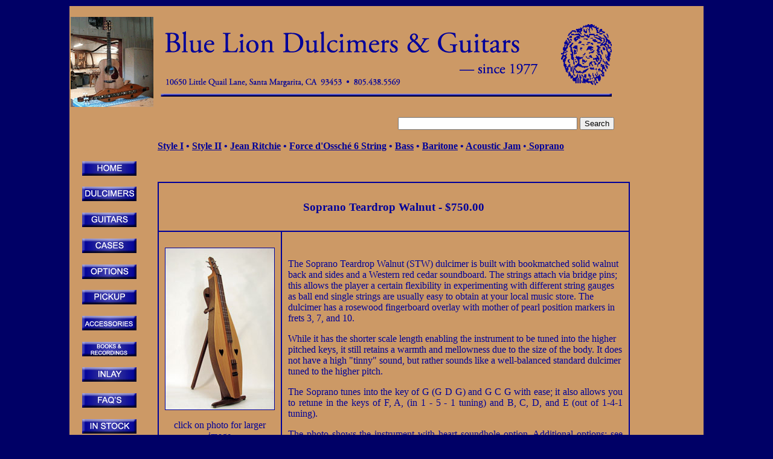

--- FILE ---
content_type: text/html
request_url: https://bluelioninstruments.com/dulcimer_pages/soprano.html
body_size: 3952
content:
<!DOCTYPE html PUBLIC "-//W3C//DTD XHTML 1.0 Transitional//EN" "http://www.w3.org/TR/xhtml1/DTD/xhtml1-transitional.dtd">
<html xmlns="http://www.w3.org/1999/xhtml">
<head>
<meta http-equiv="Content-Type" content="text/html; charset=UTF-8" />
<!-- TemplateBeginEditable name="doctitle" -->
<title>Soprano Dulcimer</title>
<!-- TemplateEndEditable -->
<!-- TemplateBeginEditable name="head" --><!-- TemplateEndEditable -->
<link href="../bluelion.css" rel="stylesheet" type="text/css" />
<style type="text/css"> 
<!-- 
body  {
	background: #CC9966;
	width: 1050px;
	margin: 10px auto; /* it's good practice to zero the margin and padding of the body element to account for differing browser defaults */
	padding: 10;
	text-align: center; /* this centers the container in IE 5* browsers. The text is then set to the left aligned default in the #container selector */
	color: 000099;
	background-color: #000066;
	font-family: "Times New Roman", Times, serif;
	font-size: 100%;
}
.twoColFixLtHdr #container {
	width: inherit;  /* using 20px less than a full 800px width allows for browser chrome and avoids a horizontal scroll bar */
	background: #CC9966;
	margin: 0 10 10 10px; /* the auto margins (in conjunction with a width) center the page */
	border: 0px solid #000000;
	text-align: left; /* this overrides the text-align: center on the body element. */
	font-weight: lighter;
	font-variant: normal;
	color: #000099;
} 
.twoColFixLtHdr #header {
	background: #CC9966;
	padding: 0 px;  /* this padding matches the left alignment of the elements in the divs that appear beneath it. If an image is used in the #header instead of text, you may want to remove the padding. */
	color: 000099;
} 
.twoColFixLtHdr #header h1 {
	margin: 0; /* zeroing the margin of the last element in the #header div will avoid margin collapse - an unexplainable space between divs. If the div has a border around it, this is not necessary as that also avoids the margin collapse */
	padding: 15px 0; /* using padding instead of margin will allow you to keep the element away from the edges of the div */
	color: 000099;
}
.twoColFixLtHdr #sidebar1 {
	float: left; /* since this element is floated, a width must be given */
	width: 115px; /* the actual width of this div, in standards-compliant browsers, or standards mode in Internet Explorer will include the padding and border in addition to the width */
	background: #CC9966; /* the background color will be displayed for the length of the content in the column, but no further */
	padding: 15px 10px 10px 20px;
	margin-left: 1px;
	margin-right: inherit;
	height: auto;
	color: 000099;
}
.twoColFixLtHdr #mainContent {
	margin: 10 1 1 10px; /* the left margin on this div element creates the column down the left side of the page - no matter how much content the sidebar1 div contains, the column space will remain. You can remove this margin if you want the #mainContent div's text to fill the #sidebar1 space when the content in #sidebar1 ends. */
	padding: 0 0 0 140px; /* remember that padding is the space inside the div box and margin is the space outside the div box */
	color: 000099;
} 
.twoColFixLtHdr #footer {
	padding: 0 10px 0 20px;
	background-color: #CC9966;
	background-position: center;
	color: 000099;
} 
.twoColFixLtHdr #footer p {
	margin: 0; /* zeroing the margins of the first element in the footer will avoid the possibility of margin collapse - a space between divs */
	padding: 10px 0; /* padding on this element will create space, just as the the margin would have, without the margin collapse issue */
	color: 000099;
}
.fltrt { /* this class can be used to float an element right in your page. The floated element must precede the element it should be next to on the page. */
	float: right;
	margin-left: 8px;
	color: 000099;
}
.fltlft { /* this class can be used to float an element left in your page */
	float: left;
	margin-right: 8px;
	color: 000099;
}
.clearfloat { /* this class should be placed on a div or break element and should be the final element before the close of a container that should fully contain a float */
	clear:both;
	height:0;
	font-size: 1px;
	line-height: 0px;
	color: 000099;
}
body,td,th {
	color: #000099;
	font-family: Times New Roman, Times, serif;
	font-weight: lighter;
}
a:link {
	color: #000099;
}
a:visited {
	color: #000099;
}
.Head21 {font-size: 14px}
--> 
</style>
<!--[if IE 5]>
<style type="text/css"> 
/* place css box model fixes for IE 5* in this conditional comment */
.twoColFixLtHdr #sidebar1 { width: 230px; }
</style>
<![endif]--><!--[if IE]>
<style type="text/css"> 
/* place css fixes for all versions of IE in this conditional comment */
.twoColFixLtHdr #sidebar1 { padding-top: 0px; }
.twoColFixLtHdr #mainContent { zoom: 1; }
/* the above proprietary zoom property gives IE the hasLayout it needs to avoid several bugs */
</style>
<![endif]--></head>

<body class="twoColFixLtHdr">

<div id="container">
  <div id="header">
    <table width="900" height="154" border="0" cellpadding="0">
      <tr>
        <th height="150" align="left" valign="top" scope="col"><p><img src="../icon/blbanner.gif" alt="" width="900" height="150" /><form action="//www.findberry.com/search/" method="get" target="_blank" id="sr_newpage">
          <div align="right">
            <input type="hidden" name="wid" value="2921" />
            <input id="sr_searchbox" type="text" name="query" value="" size="35" />
            <input id="sr_searchbutton" type="submit" value="Search" />
          </div>
        </form></p></th>
      </tr>
    </table>
    <!-- end #header -->
  </div>
  <div id="sidebar1">
    <h3><a href="../index.html"><img src="../buttons/home.gif" alt="home" width="90" height="24" border="0" /></a></h3>
    <h3><a href="alldulcimers.htm"><img src="../buttons/dulcimers.gif" alt="dulcimers" width="90" height="24" border="0" /></a></h3>
    <h3><a href="../guitar.html"><img src="../buttons/guitars.gif" alt="guitars" width="90" height="24" border="0" /></a></h3>
    <h3><a href="../cases.html"><img src="../buttons/cases.gif" alt="cases" width="90" height="24" border="0" /></a></h3>
    <h3><a href="../custom_options.html"><img src="../buttons/options.gif" alt="options" width="90" height="24" border="0" /></a></h3>
    <h3><a href="../pickup.html"><img src="../buttons/pickup.gif" alt="pickup" width="90" height="24" border="0" /></a></h3>
    <h3><a href="../accessories.html"><img src="../buttons/accessories.gif" alt="accessories" width="90" height="24" border="0" /></a></h3>
    <h3><a href="../books_cds.html"><img src="../buttons/books.gif" alt="books" width="90" height="24" border="0" /></a></h3>
    <h3><a href="../custom_inlay.htm"><img src="../buttons/inlay.gif" alt="inlay" width="90" height="24" border="0" /></a></h3>
    <h3><a href="../faqs.html"><img src="../buttons/faqs.gif" alt="faqs" width="90" height="24" border="0" /></a></h3>
    <h3><a href="../InStock.html"><img src="../buttons/instock.gif" alt="instock" width="90" height="24" border="0" /></a></h3>
    <div id="sidebar2">
      <p><a href="../ordering.html"><img src="../buttons/Orderinginfo.gif" alt="Ordering Info" width="90" height="24" border="0" /></a></p>
      <p><a href="../shippingrates.html"><img src="../buttons/shipping.gif" width="90" height="24" alt="shipping" /></a></p>
      <p><a href="../jb.html"><img src="../buttons/jb.gif" width="90" height="24" border="0" /></a></p>
      <p><a href="../contact.html"><img src="../buttons/contactus.gif" width="90" height="24" border="0" /></a></p>
    </div>
    <p>&nbsp;</p>
  </div>
  <b><font color="#000099"><a href="IW.html">Style I</a> &#149; <a href="style_II.htm">Style II</a> &#149; <a href="jrw.htm">Jean Ritchie</a> &#149; <a href="fdo.htm">Force d'Ossch&eacute; 6 String</a> &#149; <a href="bass.htm">Bass</a> &#149; <a href="bass.htm">Baritone</a> &#149; <a href="aj.htm">Acoustic 
      Jam</a></font></b> •<a href="soprano.html"> <strong>Soprano</strong><strong></strong></a><!-- TemplateBeginEditable name="EditRegion3" -->
      <p>&nbsp;</p>
  <table width="782" border="0" align="left" cellpadding="0" cellspacing="00">
  <tr>
    <th align="left" valign="top" scope="col"><table width="100%"  border="1" align="left" cellpadding="10" cellspacing="0" bordercolor="000099">
      <tr>
        <td colspan="2" align="center" valign="top"><h3><span class="Head1"><b><font color="#000099">Soprano Teardrop Walnut - $750.00</font></b></span></h3></td>
      </tr>
      <tr>
        <td width="0" align="center" valign="top"><p><a href="../Dulc.pix/SopW.jpg"><img src="../Dulc.pix/t_SopW.jpg" alt="" width="180" height="267" border="1" align="top" /></a></p>
            <p class="clickimage">click on photo for larger image</p></td>
        <td width="90%"><p><strong><br />
          </strong><span class="paragraph"><font color="#000099">The Soprano Teardrop Walnut (STW) dulcimer is built with bookmatched solid walnut back and sides and a Western red cedar soundboard. The strings attach via  bridge pins; this allows the player a certain flexibility in experimenting with different string gauges as ball end single strings are usually easy to obtain at your local music store. The dulcimer has a rosewood fingerboard overlay with mother of pearl position markers in frets 3, 7, and 10.</font></span></p>
            <p class="paragraph">While it has the shorter scale length enabling the instrument to be tuned into the higher pitched keys, it still retains a warmth and mellowness due to the size of the body. It does not have a high &quot;tinny&quot; sound, but rather sounds like a well-balanced standard dulcimer tuned to the higher pitch.</p>
          <p align="justify" class="paragraph">The Soprano tunes into the key of G (G D G) and G C G with ease; it also allows you to retune in the keys of F, A, (in 1 - 5 - 1 tuning) and B, C, D, and E (out of 1-4-1 tuning).</p>
          <p align="justify" class="paragraph">The photo shows the instrument with  heart soundhole <a href="../custom_options.html">option</a>. Additional options: see <a href="../custom_options.html">Custom Options </a></p>
          <p align="left" class="Head21">&nbsp;</p>
          <table width="79%" border="2" cellpadding="6" bordercolorlight="#3366FF" bordercolordark="#000099" height="298" align="center">
              <tr>
                <td colspan="2" height="26"><p align="center" class="Head21"><b><font color="#000099">Dimensions for STW </font></b></p></td>
              </tr>
              <tr>
                <td><ul type="disc" class="paragraph">
                    <li><font color="#000099">Scale length 20&quot; </font></li>
                  <li><font color="#000099">Overall length 33&quot;</font></li>
                  <li><font color="#000099">Overall height 2 3/8&quot;</font></li>
                </ul></td>
                <td><ul class="paragraph">
                    <li><font color="#000099">Width at lower bout 7 3/8&quot;</font></li>
                  <li><font color="#000099">Depth of body 2 1/8&quot;</font></li>
                  <li><font color="#000099">Width of fretboard 1 1/2&quot;</font></li>
                </ul></td>
              </tr>
              <tr>
                <td height="0" colspan="2" class="Head21"><div align="center" class="Head21"><strong>Specifications for STW</strong></div></td>
              </tr>
              <tr align="left" valign="top">
                <td height="158" colspan="2"><blockquote>
                    <ul>
                      <li class="paragraph"><font color="#000099">Solid walnut back and sides, bookmatched</font></li>
                      <li class="paragraph"><font color="#000099"> Western red cedar top, bookmatched</font></li>
                      <li class="paragraph"><font color="#000099">Satin lacquer finish</font></li>
                      <li class="paragraph"><font color="#000099">Honduras mahogany fretboard with rosewood overlay</font></li>
                      <li class="paragraph"><font color="#000099">Mother of pearl fretboard inlays in frets 3, 7, 10 and 14 </font></li>
                      <li class="paragraph"><font color="#000099"> Guitar-style flat peghead</font></li>
                      <li class="paragraph"><font color="#000099">Gotoh geared tuners </font></li>
                      <li class="paragraph"><font color="#000099">Ebony nut and saddle</font></li>
                    </ul>
                </blockquote></td>
              </tr>
          </table></td>
      </tr>
    </table>
      <p></p>      <p class="Head1">&nbsp;</p>      </th>
  </tr>
</table>
<!-- TemplateEndEditable --><br class="clearfloat" />
  <div id="footer">
    <p align="center"><a href="../contact.html" target="_blank">Contact Us</a> / <a href="../sitemap.html" target="_blank">Site Map</a> / <a href="../aboutbl.html" target="_blank">About Blue Lion</a> / <a href="../ordering.html" target="_blank">Ordering Info </a>/ <a href="../shippingrates.html" target="_blank">Shipping Rates</a> / <a href="../Price List/Prices 2025.pdf" target="_blank">Current Price List</a></p>
  <!-- end #footer --></div>
<!-- end #container --></div>
</body>
</html>


--- FILE ---
content_type: text/css
request_url: https://bluelioninstruments.com/bluelion.css
body_size: 27
content:
.style4 {
	color: #000099;
	font-weight: normal;
}
.style5 {
	color: #000099;
	font-weight: bold;
	font-family: "Times New Roman", Times, serif;
	font-size: medium;
	font-style: normal;
	font-variant: normal;
	text-transform: none;
}
.style6 {
	font-size: medium;
	font-style: italic;
}
th {
	font-weight: bold;
}
.twoColFixLtHdr #container table tr th table tr th {
	border-top-color: #000099;
	border-right-color: #000099;
	border-bottom-color: #000099;
	border-left-color: #000099;
	color: #009;
	font-size: 16px;
	text-align: justify;
	font-weight: bold;
}
.twoColFixLtHdr #container table tr th table tr td .style4 {
	font-size: medium;
	color: #000099;
	font-weight: bold;
}
.twoColFixLtHdr #container table tr th ul li {
	font-size: 100%;
}
.italic {
	font-style: italic;
	text-align: center;
}
bold {
	font-weight: bold;
}
.Bold {
	font-weight: bold;
}
